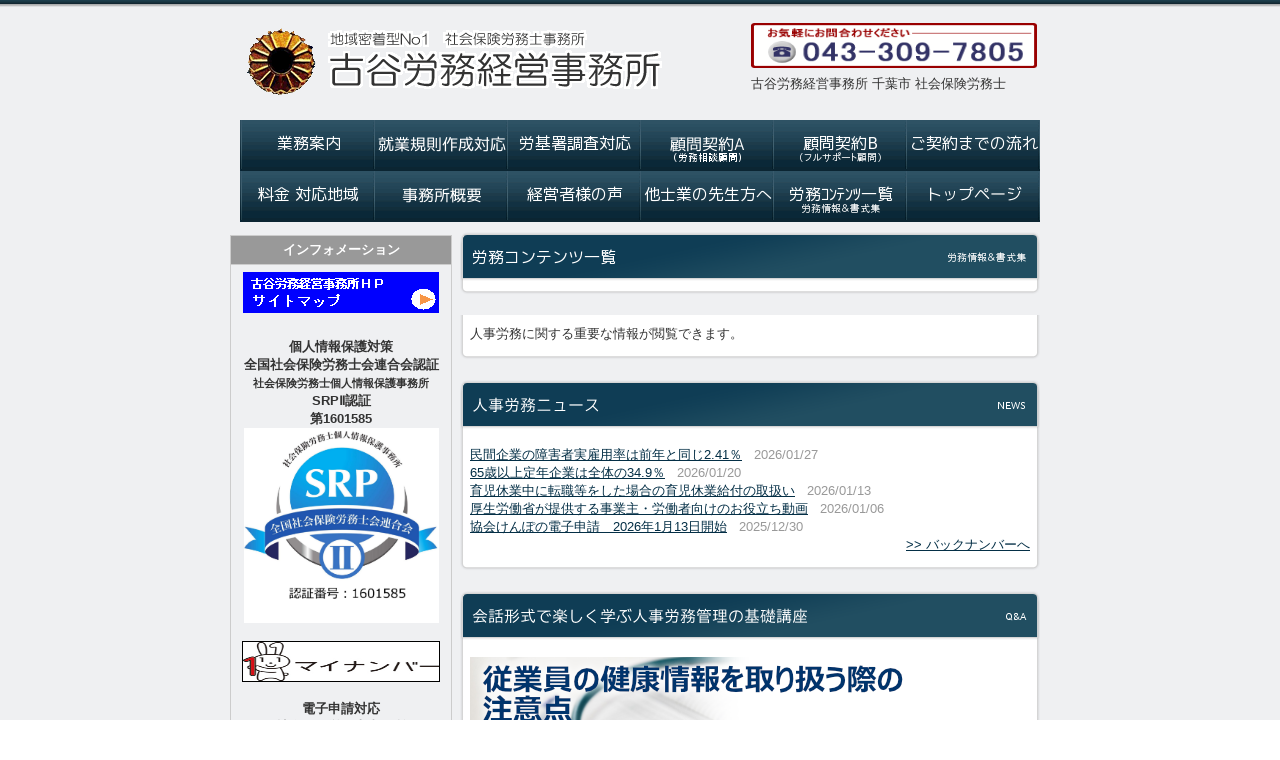

--- FILE ---
content_type: text/html
request_url: https://furuya-lmo.com/labor_contents.html
body_size: 40719
content:
<!DOCTYPE html PUBLIC "-//W3C//DTD XHTML 1.0 Transitional//EN" "http://www.w3.org/TR/xhtml1/DTD/xhtml1-transitional.dtd">
<html>
<head>
<meta http-equiv="Content-Type" content="text/html; charset=shift_jis" />
<meta http-equiv="Content-Style-Type" content="text/css" />
<meta http-equiv="Content-Script-Type" content="text/javascript" />
<meta http-equiv="imagetoolbar" content="no" />

<title>古谷労務経営事務所 | 労務コンテンツ一覧 | 千葉市で社会保険労務士をお探しなら地元千葉市出身で評判（高評価 安心 人気 低価格）の社労士にお任せください。</title>

<meta name="viewport" content="width=device-width" />
<meta name="description" content="古谷労務経営事務所 | 労務コンテンツ | 千葉県千葉市を中心に社会保険労務士（社労士）の事業を展開している古谷労務経営事務所（千葉県千葉市稲毛区小仲台）です。特に人事労務相談、就業規則作成、労働保険手続、社会保険手続、労災手続、労働基準監督署対応、社会保険未加入、年金事務所調査対応は社会保険労務士（社労士）の古谷労務経営事務所にお任せください。" />
<meta name="keywords" content="千葉市,稲毛区,社会保険労務士,社労士,就業規則作成,就業規則変更,労働基準監督署調査,社会保険未加" />
<meta name="author" content="" />


<link href="//www.gazou-data.com/design/common/common.css?20241209" rel="stylesheet" type="text/css" media="print, screen and (min-width: 577px)" />
<link href="//www.gazou-data.com/design/common/tp_pc.css?20241209" rel="stylesheet" type="text/css" media="print, screen and (min-width: 577px)" />
<link href="//www.gazou-data.com/design/theme1501/style.css?20241209" rel="stylesheet" type="text/css" media="print, screen and (min-width: 577px)" />
<link href="//www.gazou-data.com/design/common/sp.css?20241209" rel="stylesheet" type="text/css" media="only screen and (max-width: 576px)" />
<link href="//www.gazou-data.com/design/common/tp_sp.css?20241209" rel="stylesheet" type="text/css" media="only screen and (max-width: 576px)" />
<link href="//www.gazou-data.com/design/common/MeiryoUI.css?20241209" rel="stylesheet" type="text/css" media="print, screen and (min-width: 577px)" />
<style type="text/css">
@media screen and (max-width: 576px) {
	#site-header		{ border-top-color: #042A40; }
	.sp-subtitle-bar	{ border-left-color: #042A40; }
	.cnt-arrow-color	{ background-color: #042A40; }
	#footer-area		{ background-color: #042A40; }
	#contactform dt, #csp dt	{ border-left-color: #042A40; }
a:link { color: #1A3BFF; }
a:visited { color: #FF113B; }
}
</style>


<meta name="google-site-verification" content="h5mCkv_5tjm3Xt-rA7LIeTKqZ5vyOPu_2XA1-lTwnmU" />
<meta name="msvalidate.01" content="38E8D1465CFF2CC85035C72472F84371" />
<meta name="norton-safeweb-site-verification" content="pdat5jqz3w8sywy27h5ea9p8nzz-8a4aqbfua2a6p-rppyxh8m9mut9zhwh5hkasxrra3jb04763ysdvmqmcitucxtahzlq-k4izzp2jjl1wpm-aa7-j0relvs4llf1e" />
</head>
<body>
<div id="cms_header"></div>
<div id="scroll" class="page_scroll">
<div id="container">
	<div id="header-area">
		<div id="header">
			<div id="site-header">
				<div id="site-header-in">
					
					<!-- ヘッダー領域 -->
					<h1><a href='./'>
<span class='pc'><img src='//furuya-lmo.com/files/header011.gif' alt='就業規則作成・変更・見直し,労働基準監監督署臨検,労基署臨検,千葉市,社会保険労務士,社労士' border='0'/></span><span class='sp'><img src='//furuya-lmo.com/files/header011.gif' alt='就業規則作成・変更・見直し,労働基準監監督署臨検,労基署臨検,千葉市,社会保険労務士,社労士' border='0'/></span></a></h1>
					<div id="header-right">
<table class='header-right-table pc'><tr><td><p class='header-right-p' style='text-align: right;'><p><img width="286" height="45" title="古谷労務経営事務所 千葉市 社労士 就業規則作成・変更・見直し 労働基準監監督署（労基署）臨検対応　社労士 千葉市  評判（高評価 安心 人気 低価格）" style="border: 0px;" alt="古谷労務経営事務所 千葉市 社会保険労務士 就業規則作成・変更・見直し 労働基準監監督署（労基署）臨検対応　社会保険労務士 千葉市  評判（高評価 安心 人気 低価格）" src="//furuya-lmo.com/files/%E3%81%8A%E5%95%8F%E5%90%88%E3%81%9B%E3%81%AF%E3%81%93%E3%81%A1%E3%82%89.gif" /></p>
<h1>古谷労務経営事務所&nbsp;千葉市&nbsp;社会保険労務士</h1></p></td></tr></table>
<button class='sp-menu-btn sp' id='toggle'>MENU</button>
					</div>
				</div>
			</div>
			<!-- スマホ用メニュー領域 -->
<div class="sp">
<div id="sp-menu-box">
  <ul id='sp-menu'>
    <li><a href='service.html'><span class="menu-part menu-left">業務案内</span></a></li>
    <li><a href='page_007.html'><span class="menu-part">就業規則作成対応</span></a></li>
    <li><a href='page_008.html'><span class="menu-part menu-left">労基署調査対応</span></a></li>
    <li><a href='page_005.html'><span class="menu-part">顧問契約A</span></a></li>
    <li><a href='page_006.html'><span class="menu-part menu-left">顧問契約B</span></a></li>
    <li><a href='page_016.html'><span class="menu-part">ご契約までの流れ</span></a></li>
    <li><a href='page_015.html'><span class="menu-part menu-left">料金 対応地域</span></a></li>
    <li><a href='office.html'><span class="menu-part">事務所概要</span></a></li>
    <li><a href='page_018.html'><span class="menu-part menu-left">経営者様の声</span></a></li>
    <li><a href='page_022.html'><span class="menu-part">他士業の先生方へ</span></a></li>
    <li><a href='labor_contents.html'><span class="menu-part menu-left">労務ｺﾝﾃﾝﾂ一覧</span></a></li>
    <li><a href='/'><span class="menu-part">トップページ</span></a></li>
  </ul>
</div>
</div>

			<!-- メニュー領域 上 -->

			<!-- イメージ領域 -->
<div class="sp-noimage sp"></div>
			<!-- メニュー領域 横 -->
<div class='nav-area pc'>
<div class='nav'>
<a href='service.html'><img border='0' src='//furuya-lmo.com/design/menu_7001_0.png?1769873467119' onMouseOver="this.src='//furuya-lmo.com/design/menu_7001_0_on.png?1769873467119'" onMouseOut="this.src='//furuya-lmo.com/design/menu_7001_0.png?1769873467119'" alt='業務案内' /></a><a href='page_007.html'><img border='0' src='//furuya-lmo.com/design/menu_6001_7.png?1769873467119' onMouseOver="this.src='//furuya-lmo.com/design/menu_6001_7_on.png?1769873467119'" onMouseOut="this.src='//furuya-lmo.com/design/menu_6001_7.png?1769873467119'" alt='就業規則作成対応' /></a><a href='page_008.html'><img border='0' src='//furuya-lmo.com/design/menu_6001_8.png?1769873467119' onMouseOver="this.src='//furuya-lmo.com/design/menu_6001_8_on.png?1769873467119'" onMouseOut="this.src='//furuya-lmo.com/design/menu_6001_8.png?1769873467119'" alt='労基署調査対応' /></a><a href='page_005.html'><img border='0' src='//furuya-lmo.com/design/menu_6001_5.png?1769873467119' onMouseOver="this.src='//furuya-lmo.com/design/menu_6001_5_on.png?1769873467119'" onMouseOut="this.src='//furuya-lmo.com/design/menu_6001_5.png?1769873467119'" alt='顧問契約A' /></a><a href='page_006.html'><img border='0' src='//furuya-lmo.com/design/menu_6001_6.png?1769873467119' onMouseOver="this.src='//furuya-lmo.com/design/menu_6001_6_on.png?1769873467119'" onMouseOut="this.src='//furuya-lmo.com/design/menu_6001_6.png?1769873467119'" alt='顧問契約B' /></a><a href='page_016.html'><img border='0' src='//furuya-lmo.com/design/menu_6001_16.png?1769873467119' onMouseOver="this.src='//furuya-lmo.com/design/menu_6001_16_on.png?1769873467119'" onMouseOut="this.src='//furuya-lmo.com/design/menu_6001_16.png?1769873467119'" alt='ご契約までの流れ' /></a><a href='page_015.html'><img border='0' src='//furuya-lmo.com/design/menu_6001_15.png?1769873467119' onMouseOver="this.src='//furuya-lmo.com/design/menu_6001_15_on.png?1769873467119'" onMouseOut="this.src='//furuya-lmo.com/design/menu_6001_15.png?1769873467119'" alt='料金 対応地域' /></a><a href='office.html'><img border='0' src='//furuya-lmo.com/design/menu_7002_0.png?1769873467119' onMouseOver="this.src='//furuya-lmo.com/design/menu_7002_0_on.png?1769873467119'" onMouseOut="this.src='//furuya-lmo.com/design/menu_7002_0.png?1769873467119'" alt='事務所概要' /></a><a href='page_018.html'><img border='0' src='//furuya-lmo.com/design/menu_6001_18.png?1769873467119' onMouseOver="this.src='//furuya-lmo.com/design/menu_6001_18_on.png?1769873467119'" onMouseOut="this.src='//furuya-lmo.com/design/menu_6001_18.png?1769873467119'" alt='経営者様の声' /></a><a href='page_022.html'><img border='0' src='//furuya-lmo.com/design/menu_6001_22.png?1769873467119' onMouseOver="this.src='//furuya-lmo.com/design/menu_6001_22_on.png?1769873467119'" onMouseOut="this.src='//furuya-lmo.com/design/menu_6001_22.png?1769873467119'" alt='他士業の先生方へ' /></a><a href='labor_contents.html'><img border='0' src='//furuya-lmo.com/design/menu_9001_2.png?1769873467119' onMouseOver="this.src='//furuya-lmo.com/design/menu_9001_2_on.png?1769873467119'" onMouseOut="this.src='//furuya-lmo.com/design/menu_9001_2.png?1769873467119'" alt='労務ｺﾝﾃﾝﾂ一覧' /></a><a href='/'><img border='0' src='//furuya-lmo.com/design/menu_1001_0.png?1769873467119' onMouseOver="this.src='//furuya-lmo.com/design/menu_1001_0_on.png?1769873467119'" onMouseOut="this.src='//furuya-lmo.com/design/menu_1001_0.png?1769873467119'" alt='トップページ' /></a></div>
</div>

		</div>
	</div>
	<div id="content-area">
		<div id="content">
			<div id="float-control" style="float: none;">
			<div id="main" style="float: right;">
				<!-- メイン領域 -->
				
				<div class='article'><div class='article-header'><img border='0' src='//furuya-lmo.com/design/caption_9001_2.png?1769873467119' alt='労務コンテンツ一覧' class='pc' /><div class='sp-subtitle sp'><div class='sp-subtitle-bar'>労務コンテンツ一覧</div></div></div>
</div><div class="article"><div class="article-content">人事労務に関する重要な情報が閲覧できます。</div></div><div class="article"><div class='article-header'><h2><img border='0' src='//furuya-lmo.com/design/top_caption_2001_203.png?1769873467119' alt='人事労務ニュース' class='pc' /><div class='sp-subtitle sp'><div class='sp-subtitle-bar'>人事労務ニュース</div></div></h2></div>
<div class="article-content"><dl class='news-top'><dt><span class='news-title'><a href="news_contents_9029.html">民間企業の障害者実雇用率は前年と同じ2.41％</a></span><span class='news-date'>2026/01/27</span></dt><dt><span class='news-title'><a href="news_contents_9027.html">65歳以上定年企業は全体の34.9％</a></span><span class='news-date'>2026/01/20</span></dt><dt><span class='news-title'><a href="news_contents_9013.html">育児休業中に転職等をした場合の育児休業給付の取扱い</a></span><span class='news-date'>2026/01/13</span></dt><dt><span class='news-title'><a href="news_contents_9019.html">厚生労働省が提供する事業主・労働者向けのお役立ち動画</a></span><span class='news-date'>2026/01/06</span></dt><dt><span class='news-title'><a href="news_contents_8995.html">協会けんぽの電子申請　2026年1月13日開始</a></span><span class='news-date'>2025/12/30</span></dt></dl>
<div class="content_item_list_link" style="text-align: right;"><a href="news_contents.html#backnumber_anchor">&gt;&gt;&nbsp;バックナンバーへ</a></div></div></div><div class="article"><div class='article-header'><h2><img border='0' src='//furuya-lmo.com/design/top_caption_2001_202.png?1769873467119' alt='会話形式で楽しく学ぶ人事労務管理の基礎講座' class='pc' /><div class='sp-subtitle sp'><div class='sp-subtitle-bar'>会話形式で楽しく学ぶ人事労務管理の基礎講座</div></div></h2></div>
<div class="article-content"><div id="a-con">
<table width="100%" height="133" border="0" cellpadding="3" cellspacing="0" style="background-image: url(//www.gazou-data.com/contents_share/202/9011/20260108-top.png); background-repeat:no-repeat;" class="sp-c-table">
  <tr>
    <td width="249" height="65">&nbsp;</td>
    <td width="100%">&nbsp;</td>
  </tr>
  <tr class="sp-c-nav">
    <td height="60"><img src="//www.gazou-data.com/contents_share/-9999/-9999/dot.gif" width="243" height="100" /></td>
    <td> <p>このコーナーでは、経営者や管理職が最低限知っておきたい人事労務管理のポイントを会話形式で分かりやすく解説していきます。今回は、従業員の健康情報を取り扱う際の注意点についてとり上げます。<a href="q_and_a.html">&gt;&gt;本文へ</a></p>
    </td>
  </tr>
</table>
</div></div></div><div class="article"><div class='article-header'><h2><img border='0' src='//furuya-lmo.com/design/top_caption_2001_204.png?1769873467119' alt='旬の特集' class='pc' /><div class='sp-subtitle sp'><div class='sp-subtitle-bar'>旬の特集</div></div></h2></div>
<div class="article-content"><div id="a-con">
<table width="100%" height="133" border="0" cellpadding="3" cellspacing="0" style="background-image: url(//www.gazou-data.com/contents_share/204/9028/20260122-top.png); background-repeat:no-repeat;" class="sp-c-table">
  <tr>
    <td width="249" height="65">&nbsp;</td>
    <td width="100%">&nbsp;</td>
  </tr>
  <tr class="sp-c-nav">
    <td height="60"><img src="//www.gazou-data.com/contents_share/-9999/-9999/dot.gif" width="243" height="100" /></td>
    <td> <p>従業員採用の際、労働条件通知書のひな形を用いて労働条件を明示することが多くありますが、その内容が近年の法改正に対応できていなかったり、パートタイマー用の労働条件通知書において項目が漏れていたりすることがあります。以下では、労働条件通知書において求められる明示事項と漏れがちな項目について確認します。<a href="season_contents.html">&gt;&gt;本文へ</a></p>
    </td>
  </tr>
</table>
</div></div></div><div class="article"><div class='article-header'><h2><img border='0' src='//furuya-lmo.com/design/top_caption_2001_206.png?1769873467119' alt='知っておきたい！人事労務管理用語集' class='pc' /><div class='sp-subtitle sp'><div class='sp-subtitle-bar'>知っておきたい！人事労務管理用語集</div></div></h2></div>
<div class="article-content">            <div id="a-con">
              <table width="100%" border="0" cellspacing="0" cellpadding="5">
                <tr>
                  <td><img src="//www.gazou-data.com/contents_share/-9999/-9999/sr-top-word_collection-pickup.gif" width="157" height="16" /></td>
                  <td align="right">&gt;&gt; <a href="word_collection.html">用語一覧へ</a></td>
                </tr>
              </table>
              <table width="90%" border="0" align="center" cellpadding="10" cellspacing="1" bgcolor="#666666">
                <tr>
                  <td bgcolor="#CCCCCC">指導票</td>
                </tr>
                <tr>
                  <td bgcolor="#FFFFFF">

労働基準監督官が事業場に対し監督調査等を行い、労働関係法令に明確な違反があるわけではないものの、労働関係法令の趣旨に照らして改善した方が望ましいと思われる事項、後々労働関連法令の違反に繋がる可能性がある事項を改善すべき旨記載し、交付する文書。</td>
                </tr>
              </table>
              <br>
            </div></div></div><div class="article"><div class='article-header'><h2><img border='0' src='//furuya-lmo.com/design/top_caption_2001_201.png?1769873467119' alt='WORDでそのまま使える人事労務管理基本書式集' class='pc' /><div class='sp-subtitle sp'><div class='sp-subtitle-bar'>WORDでそのまま使える人事労務管理基本書式集</div></div></h2></div>
<div class="article-content"> <div id="a-con">
              <table width="100%" border="0" cellspacing="0" cellpadding="5">
                <tr>
                  <td><img src="//www.gazou-data.com/contents_share/-9999/-9999/sr-top-format-pickup.gif"/></td>
                  <td align="right">｜　<a href="format.html">採用</a>　｜　<a href="format_1.html">退職・解雇</a>　｜　<a href="format_2.html">労働時間・勤怠</a>　

｜　<a href="format_3.html">その他</a>　｜</td>
                </tr>
 </table>            

<table width="100%" border="0" cellspacing="5" cellpadding="0">
<tr>
<td rowspan="3" valign="top" width="100" align="center"><img src="//www.gazou-data.com/contents_share/201/105/sr-000000280_thumbnail_s.gif"width="70" height="100" 
style="border: solid 1px #CCCCCC;" /></td><td><strong>	休職辞令 </strong></td>
                </tr>
                <tr>
                  

<td>就業規則の定めに基づき、従業員に休職を命じる際の辞令サンプルです。</td>
                </tr> <td align="center"><a href="https://www.gazou-

data.com/contents_share/201/105/shoshiki163.docx"><img src="//www.gazou-

data.com/contents_share/-9999/-9999/icon-word.gif" width="16" height="16" border="0" 

align="absmiddle" />shoshiki163.docx</a>　
<a href="https://www.gazou-

data.com/contents_share/201/105/shoshiki163.pdf"><img src="//www.gazou-

data.com/contents_share/-9999/-9999/icon-pdf.gif" width="16" height="16" border="0" 

align="absmiddle" />shoshiki163.pdf</a></td>
                </tr>
</table>
               </div></div></div><div class="article"><div class='article-header'><h2><img border='0' src='//furuya-lmo.com/design/top_caption_2001_207.png?1769873467119' alt='人事労務管理リーフレット集' class='pc' /><div class='sp-subtitle sp'><div class='sp-subtitle-bar'>人事労務管理リーフレット集</div></div></h2></div>
<div class="article-content"><div id="a-con">
<div style="text-align:center; margin-top:5px; margin-bottom:10px;">｜ <a href="leaflet.html">労働基準関連</a> ｜ <a href="leaflet_1.html">労務管理</a> ｜ <a href="leaflet_2.html">雇用均等・両立支援</a> ｜ <a href="leaflet_3.html">安全衛生</a> ｜ <a href="leaflet_4.html">労働保険</a> ｜ <a href="leaflet_5.html">社会保険</a> ｜</div>


              <table width="100%" border="0" cellspacing="5" cellpadding="0">
              		<tr>
              				<td rowspan="3" valign="top" width="100" align="center">

<img src="//www.gazou-data.com/contents_share/207/150/nlb1584.jpg" width="70" height="100" style="border: solid 1px #CCCCCC;" /></td>
              				<td><strong>			36協定の適正な締結	</strong></td></tr><tr><td>36協定届の記載例等をとりあげたリーフレット</br>重要度：★★★★<br>発行者：厚生労働省<br>発行日：2024年1月</td></tr><tr><td align="center"><a href="https://www.gazou-data.com/contents_share/207/150/nlb1584.pdf"><img src="//www.gazou-data.com/contents_share/-9999/-9999/icon-pdf.gif" width="16" height="16" border="0" align="absmiddle" />nlb1584.pdf</a></td></tr></table>
</div></div></div><div class="article"><div class='article-header'><h2><img border='0' src='//furuya-lmo.com/design/top_caption_2001_205.png?1769873467119' alt='総務担当者のための今月のお仕事カレンダー' class='pc' /><div class='sp-subtitle sp'><div class='sp-subtitle-bar'>総務担当者のための今月のお仕事カレンダー</div></div></h2></div>
<div class="article-content"><div id="a-con">
<table width="100%" height="133" border="0" cellpadding="3" cellspacing="0" style="background-image: url(//www.gazou-data.com/contents_share/205/9035/20260125-top.png); background-repeat:no-repeat;" class="sp-c-table">
  <tr>
    <td width="249" height="35">&nbsp;</td>
    <td width="100%">&nbsp;</td>
  </tr>
  <tr class="sp-c-nav">
    <td height="70"><img src="//www.gazou-data.com/contents_share/-9999/-9999/dot.gif" width="243" height="100" /></td>
    <td> <p>2月は年末調整の後処理が終わり一息つく時期ではありますが、新年度が近づいてくるため、新入社員の受入れや昇給の検討等、4月に向けて準備を行う必要があります。スケジュールを確認して漏れのないよう業務を進めましょう。<a href="monthly_work.html">&gt;&gt;本文へ</a></p>
    </td>
  </tr>
</table>
</div></div></div>
				
				
			</div><!-- end #main -->
			<div id="side" style="float: left;">
					<!-- メニュー領域 縦 -->

				<div id="side-a">
				
					<!-- サイドバー領域（上） -->
					<table style="height: 96px; width: 200px; border-collapse: collapse; text-align: center; margin-top: 10px;" border="1" cellpadding="5">
<tbody>
<tr>
<td style="border: 1px solid #CCCCCC; background-color: #999999;"><strong><span style="color: #ffffff;">インフォメーション</span></strong></td>
</tr>
<tr>
<td style="border: 1px solid #CCCCCC;">
<div style="text-align: center;"><a href="page_021.html" target="_blank" rel="noopener"><img width="200" height="45" title="千葉市 社労士 就業規則作成・変更・見直し 労働基準監監督署臨検・調査　労基署臨検・調査 社労士 千葉市  評判（高評価 安心 人気 低価格）" style="border: 0px currentColor;" alt="千葉市 社会保険労務士 就業規則作成・変更・見直し 労働基準監監督署臨検・調査　労基署臨検・調査 社会保険労務士 千葉市  評判（高評価 安心 人気 低価格）" src="//furuya-lmo.com/files/%E3%82%B5%E3%82%A4%E3%83%89%E3%83%A1%E3%83%8B%E3%83%A5%E3%83%BC_%E3%82%B5%E3%82%A4%E3%83%88%E3%83%9E%E3%83%83%E3%83%97.gif" caption="false" /></a><a href="page_021.html" target="_blank" rel="noopener"><br /></a><br /><strong>個人情報保護対策</strong><br /><strong>全国社会保険労務士会連合会認証</strong><br /><strong><span style="font-size: 8pt;">社会保険労務士個人情報保護事務所<br /><span style="font-size: 10pt;">SRPⅡ認証<br />第1601585</span></span></strong><br /><img width="195" height="195" alt="古谷労務経営事務所　SRPⅡロゴ　個人情報保護　千葉市　社会保険労務士　千葉市" src="//furuya-lmo.com/files/SRP%E2%85%A1%EF%BE%9B%EF%BD%BA%EF%BE%9E.jpg" border="0" caption="false" /><br /><br /><a href="https://www.soumu.go.jp/kojinbango_card/01.html" target="_blank" rel="noopener"><img width="196" height="39" title="社会保険労務士事務所　マイナンバー制度対応　千葉市　" style="border: 1px solid black;" alt="マイナンバー制度対応　社会保険労務士事務所　千葉市　" src="//furuya-lmo.com/files/%EF%BE%8F%EF%BD%B2%EF%BE%85%EF%BE%9D%EF%BE%8A%EF%BE%9E%EF%BD%B0_logo.jpg" /></a><br /><br /><strong>電子申請対応</strong><br /><strong>社会保険労務士事務所</strong><br /><a title="千葉市　社会保険労務士　社労士　千葉市　E-GOV　電子申請" href="http://www.e-gov.go.jp/" target="_blank" rel="noopener"><img width="188" height="37" alt="" src="//furuya-lmo.com/files/e-Gov_Logo.gif" border="0" /></a><br /><br /><a title="ﾌﾟﾗｲﾊﾞｼｰﾎﾟﾘｼｰ　千葉市　社会保険労務士　千葉市" href="page_001.html"><img width="200" height="45" title="古谷労務経営事務所のプライバシーポリシー 千葉市 社労士 就業規則作成・変更・見直し 労働基準監監督署臨検・調査　労基署臨検・調査 社労士 千葉市  評判（高評価 安心 人気 低価格）" style="border: 0px currentColor;" alt="古谷労務経営事務所のプライバシーポリシー  千葉市 社会保険労務士 就業規則作成・変更・見直し 労働基準監監督署臨検・調査　労基署臨検・調査 社会保険労務士 千葉市  評判（高評価 安心 人気 低価格）" src="//furuya-lmo.com/files/%E3%82%B5%E3%82%A4%E3%83%89%E3%83%A1%E3%83%8B%E3%83%A5%E3%83%BC_%E3%83%97%E3%83%A9%E3%82%A4%E3%83%90%E3%82%B7%E3%83%BC%E3%83%9D%E3%83%AA%E3%82%B7%E3%83%BC.gif" caption="false" /></a><br /><br /><a href="page_020.html"><img width="206" height="54" title="古谷労務経営事務所のよくいただく質問 千葉市 社労士 就業規則作成・変更・見直し 労働基準監監督署臨検・調査　労基署臨検・調査 社労士 千葉市  評判（高評価 安心 人気 低価格）" style="border: 0px currentColor;" alt="古谷労務経営事務所のよくいただく質問 千葉市 社会保険労務士 就業規則作成・変更・見直し 労働基準監監督署臨検・調査　労基署臨検・調査 社会保険労務士 千葉市  評判（高評価 安心 人気 低価格）" src="//furuya-lmo.com/files/%E3%82%B5%E3%82%A4%E3%83%89%E3%83%A1%E3%83%8B%E3%83%A5%E3%83%BC_%E3%82%88%E3%81%8F%E3%81%84%E3%81%9F%E3%81%A0%E3%81%8F%E8%B3%AA%E5%95%8F.gif" caption="false" /></a><br /><br /><a href="page_003.html"><img width="208" height="108" title="古谷労務経営事務所の問合せ 千葉市 社労士 就業規則作成・変更・見直し 労働基準監監督署臨検・調査　労基署臨検・調査 社労士 千葉市  評判（高評価 安心 人気 低価格）" style="border: 0px currentColor;" alt="古谷労務経営事務所の問合せ 千葉市 社会保険労務士 就業規則作成・変更・見直し 労働基準監監督署臨検・調査　労基署臨検・調査 社会保険労務士 千葉市  評判（高評価 安心 人気 低価格）" src="//furuya-lmo.com/files/%E3%82%B5%E3%82%A4%E3%83%89%E3%83%A1%E3%83%8B%E3%83%A5%E3%83%BC_%E3%81%8A%E5%95%8F%E3%81%84%E5%90%88%E3%82%8F%E3%81%9B%E3%81%AF%E3%81%93%E3%81%A1%E3%82%89.gif" caption="false" /><br /></a><br /><a href="page_013.html"></a><a href="page_019.html"><img width="203" height="113" title="古谷労務系絵事務所のメルマガ 千葉市 社労士 就業規則作成・変更・見直し 労働基準監監督署臨検・調査　労基署臨検・調査 社労士 千葉市  評判（高評価 安心 人気 低価格）" style="border: 0px currentColor;" alt="古谷労務系絵事務所のメルマガ 千葉市 社会保険労務士 就業規則作成・変更・見直し 労働基準監監督署臨検・調査　労基署臨検・調査 社会保険労務士 千葉市  評判（高評価 安心 人気 低価格）" src="//furuya-lmo.com/files/%E3%82%B5%E3%82%A4%E3%83%89%E3%83%A1%E3%83%8B%E3%83%A5%E3%83%BC_%E7%84%A1%E6%96%99%E3%83%A1%E3%83%AB%E3%83%9E%E3%82%AC.gif" caption="false" /><br /></a><a href="http://ameblo.jp/frk-sr/" target="_blank" rel="noopener"><br /><img width="200" height="60" title="古谷労務経営事務所のブログ　千葉市 社労士 就業規則作成・変更・見直し 労働基準監監督署臨検・調査　労基署臨検・調査 社労士 千葉市  評判（高評価 安心 人気 低価格）" style="border: 0px currentColor;" alt="古谷労務経営事務所のブログ　千葉市 社会保険労務士 就業規則作成・変更・見直し 労働基準監監督署臨検・調査　労基署臨検・調査 社会保険労務士 千葉市  評判（高評価 安心 人気 低価格）" src="//furuya-lmo.com/files/%E3%82%B5%E3%82%A4%E3%83%89%E3%83%A1%E3%83%8B%E3%83%A5%E3%83%BC_%E3%83%96%E3%83%AD%E3%82%B0.gif" caption="false" /></a></div>
<div><br /><a title="古谷労務経営事務所　千葉市　社会保険労務士　社労士　" href="http://furuya-lmo.com/office.html" target="_blank" rel="noopener"><img title="千葉市 社労士 就業規則作成・変更・見直し 労働基準監監督署臨検・調査　労基署臨検・調査 社労士 千葉市  評判（高評価 安心 人気 低価格）" style="border: 0px;" alt="千葉市 社会保険労務士 就業規則作成・変更・見直し 労働基準監監督署臨検・調査　労基署臨検・調査 社会保険労務士 千葉市  評判（高評価 安心 人気 低価格）" src="//furuya-lmo.com/files/%E7%A4%BE%E4%BC%9A%E4%BF%9D%E9%99%BA%E5%8A%B4%E5%8B%99%E5%A3%AB%E5%BE%BD%E7%AB%A0.jpg" /></a><br /><br /><a title="古谷労務経営事務所　千葉市　社会保険労務士　社労士　" href="http://furuya-lmo.com/office.html" target="_blank" rel="noopener"><img title="古谷労務経営事務所のプロフィール 千葉市 社労士 就業規則作成・変更・見直し 労働基準監監督署臨検・調査　労基署臨検・調査 社労士 千葉市  評判（高評価 安心 人気 低価格）" style="border: black 2px solid;" alt="古谷労務経営事務所のプロフィール 千葉市 社会保険労務士 就業規則作成・変更・見直し 労働基準監監督署臨検・調査　労基署臨検・調査 社会保険労務士 千葉市  評判（高評価 安心 人気 低価格）" src="//furuya-lmo.com/files/%E3%82%B5%E3%82%A4%E3%83%89%E3%83%A1%E3%83%8B%E3%83%A5%E3%83%BC_%E4%BA%8B%E5%8B%99%E6%89%80%E5%95%8F%E5%90%88%E5%85%88.gif" /></a><br /><br /><a href="page_004.html"><img width="200" height="45" title="古谷労務経営事務所のリンク集 千葉市 社労士 就業規則作成・変更・見直し 労働基準監監督署臨検・調査　労基署臨検・調査 社労士 千葉市  評判（高評価 安心 人気 低価格）" style="border: 0px; border-width: 0px;" alt="古谷労務経営事務所のリンク集 千葉市 社会保険労務士 就業規則作成・変更・見直し 労働基準監監督署臨検・調査　労基署臨検・調査 社会保険労務士 千葉市  評判（高評価 安心 人気 低価格）" src="//furuya-lmo.com/files/%E3%82%B5%E3%82%A4%E3%83%89%E3%83%A1%E3%83%8B%E3%83%A5%E3%83%BC_%E3%83%AA%E3%83%B3%E3%82%AF%E9%9B%86.gif" caption="false" /></a></div>
</td>
</tr>
</tbody>
</table>
					&nbsp;
				</div>
				<div id="side-b">
				
					<!-- サイドバー領域（下） -->
					
					&nbsp;
				</div>
				<div id='side-s' style='float: none;'>
<div id='side-c'>
<a href="page_021.html" target="_blank" rel="noopener">&nbsp;&nbsp;<img title="古谷労務系絵事務所のサイトマップ 千葉市 社労士 就業規則作成・変更・見直し 労働基準監監督署臨検・調査　労基署臨検・調査 社労士 千葉市  評判（高評価 安心 人気 低価格）" style="border: 0px;" alt="古谷労務系絵事務所のサイトマップ 千葉市 社会保険労務士 就業規則作成・変更・見直し 労働基準監監督署臨検・調査　労基署臨検・調査 社会保険労務士 千葉市  評判（高評価 安心 人気 低価格）" src="//furuya-lmo.com/files/%E3%82%B5%E3%82%A4%E3%83%89%E3%83%A1%E3%83%8B%E3%83%A5%E3%83%BC_%E3%82%B5%E3%82%A4%E3%83%88%E3%83%9E%E3%83%83%E3%83%97.gif" /></a><br />&nbsp;&nbsp;&nbsp;<a href="page_003.html"><img title="古谷労務経営事務所の問合せ 千葉市 社労士 就業規則作成・変更・見直し 労働基準監監督署臨検・調査　労基署臨検・調査 社労士 千葉市  評判（高評価 安心 人気 低価格）" style="border: 0px;" alt="古谷労務経営事務所の問合せ 千葉市 社会保険労務士 就業規則作成・変更・見直し 労働基準監監督署臨検・調査　労基署臨検・調査 社会保険労務士 千葉市  評判（高評価 安心 人気 低価格）" src="//furuya-lmo.com/files/%E3%82%B5%E3%82%A4%E3%83%89%E3%83%A1%E3%83%8B%E3%83%A5%E3%83%BC_%E3%81%8A%E5%95%8F%E3%81%84%E5%90%88%E3%82%8F%E3%81%9B%E3%81%AF%E3%81%93%E3%81%A1%E3%82%89.gif" /></a><br />&nbsp;&nbsp;&nbsp;<a href="page_003.html"><img title="古谷労務経営事務所の問合せ千葉市 社労士 就業規則作成・変更・見直し 労働基準監監督署臨検・調査　労基署臨検・調査 社労士 千葉市  評判（高評価 安心 人気 低価格）" style="border: 0px;" alt="古谷労務経営事務所の問合せ 千葉市 社会保険労務士 就業規則作成・変更・見直し 労働基準監監督署臨検・調査　労基署臨検・調査 社会保険労務士 千葉市  評判（高評価 安心 人気 低価格）" src="//furuya-lmo.com/files/%E3%82%B5%E3%82%A4%E3%83%89%E3%83%A1%E3%83%8B%E3%83%A5%E3%83%BC_%E7%84%A1%E6%96%99%E5%8A%B4%E5%8B%99%E7%9B%B8%E8%AB%87%E5%AE%9F%E6%96%BD%E4%B8%AD.gif" /></a><br />&nbsp;&nbsp;&nbsp;<a href="page_003.html"><img title="古谷労務経営事務所の問合せ千葉市 社労士 就業規則作成・変更・見直し 労働基準監監督署臨検・調査　労基署臨検・調査 社労士 千葉市  評判（高評価 安心 人気 低価格）" style="border: 0px;" alt="古谷労務経営事務所の問合せ 千葉市 社会保険労務士 就業規則作成・変更・見直し 労働基準監監督署臨検・調査　労基署臨検・調査 社会保険労務士 千葉市  評判（高評価 安心 人気 低価格）" src="//furuya-lmo.com/files/%E3%82%B5%E3%82%A4%E3%83%89%E3%83%A1%E3%83%8B%E3%83%A5%E3%83%BC_%E7%84%A1%E6%96%99%E5%B0%B1%E6%A5%AD%E8%A6%8F%E5%89%87%E7%9B%B8%E8%AB%87%E5%AE%9F%E6%96%BD%E4%B8%AD.gif" /></a><br />&nbsp;&nbsp;&nbsp;<a href="page_003.html"><img title="古谷労務経営事務所の問合せ 千葉県 千葉市 社労士 就業規則作成・変更・見直し 労働基準監監督署臨検・調査　労基署臨検・調査 社労士 千葉市  評判（高評価 安心 人気 低価格）" style="border: 0px;" alt="古谷労務経営事務所の問合せ 千葉県 千葉市 社会保険労務士 就業規則作成・変更・見直し 労働基準監監督署臨検・調査　労基署臨検・調査 社会保険労務士 千葉市  評判（高評価 安心 人気 低価格）" src="//furuya-lmo.com/files/%E3%82%B5%E3%82%A4%E3%83%89%E3%83%A1%E3%83%8B%E3%83%A5%E3%83%BC_%E3%81%8A%E8%A6%8B%E7%A9%8D%E3%82%8A%E3%81%AF%E3%81%93%E3%81%A1%E3%82%89.gif" /></a><br /><a href="http://www.psrn.jp/topics/" target="_blank" rel="noopener"><br /></a>&nbsp;&nbsp;&nbsp;<a href="http://www.psrn.jp/topics/" target="_blank" rel="noopener"><img title="古谷労務経営事務所のトピックス 千葉県 千葉市 社労士 就業規則作成・変更・見直し 労働基準監監督署臨検・調査　労基署臨検・調査 社労士 千葉市  評判（高評価 安心 人気 低価格）" style="border: 0px;" alt="古谷労務経営事務所のトピックス 千葉県 千葉市 社会保険労務士 就業規則作成・変更・見直し 労働基準監監督署臨検・調査　労基署臨検・調査 社会保険労務士 千葉市  評判（高評価 安心 人気 低価格）" src="//furuya-lmo.com/files/%E3%82%B5%E3%82%A4%E3%83%89%E3%83%A1%E3%83%8B%E3%83%A5%E3%83%BC_%E3%83%88%E3%83%94%E3%83%83%E3%82%AF%E3%82%B9.gif" /></a><br /><a href="http://www.psrn.jp/houkaisei/" target="_blank" rel="noopener"><br /></a>&nbsp;&nbsp;&nbsp;<a href="http://www.psrn.jp/houkaisei/" target="_blank" rel="noopener"><img title="古谷労務経営事務所の法改正 千葉県 千葉市 社労士 就業規則作成・変更・見直し 労働基準監監督署臨検・調査　労基署臨検・調査 社労士 千葉市  評判（高評価 安心 人気 低価格）" style="border: 0px;" alt="古谷労務経営事務所の法改正 千葉県 千葉市 社会保険労務士 就業規則作成・変更・見直し 労働基準監監督署臨検・調査　労基署臨検・調査 社会保険労務士 千葉市  評判（高評価 安心 人気 低価格）" src="//furuya-lmo.com/files/%E3%82%B5%E3%82%A4%E3%83%89%E3%83%A1%E3%83%8B%E3%83%A5%E3%83%BC_%E6%B3%95%E6%94%B9%E6%AD%A3%E6%83%85%E5%A0%B1.gif" /></a><br /><a href="http://www.psrn.jp/tool/syugyokisoku.php" target="_blank" rel="noopener"><br /></a>&nbsp;&nbsp;&nbsp;<a href="http://www.psrn.jp/tool/syugyokisoku.php" target="_blank" rel="noopener"><img title="古谷労務経営事務所の就業規則診断 千葉県千葉市 社労士 就業規則作成・変更・見直し 労働基準監監督署臨検・調査　労基署臨検・調査 社労士 千葉市  評判（高評価 安心 人気 低価格）" style="border: 0px;" alt="古谷労務経営事務所の就業規則診断 千葉県 千葉市 社会保険労務士 就業規則作成・変更・見直し 労働基準監監督署臨検・調査　労基署臨検・調査 社会保険労務士 千葉市  評判（高評価 安心 人気 低価格）" src="//furuya-lmo.com/files/%E3%82%B5%E3%82%A4%E3%83%89%E3%83%A1%E3%83%8B%E3%83%A5%E3%83%BC_%E5%B0%B1%E6%A5%AD%E8%A6%8F%E5%89%87%E8%A8%BA%E6%96%AD.gif" /></a><br /><a href="http://www.psrn.jp/tool/syugyokisoku_risk.php" target="_blank" rel="noopener"><br /></a>&nbsp;&nbsp;&nbsp;<a href="http://www.psrn.jp/tool/syugyokisoku_risk.php" target="_blank" rel="noopener"><img title="古谷労務経営事務所の就業規則リスク診断　千葉県千葉市 社労士 就業規則作成・変更・見直し 労働基準監監督署臨検・調査　労基署臨検・調査 社労士 千葉市  評判（高評価 安心 人気 低価格）" style="border: 0px;" alt="古谷労務経営事務所の就業規則リスク診断　千葉県 千葉市 社会保険労務士 就業規則作成・変更・見直し 労働基準監監督署臨検・調査　労基署臨検・調査 社会保険労務士 千葉市  評判（高評価 安心 人気 低価格）" src="//furuya-lmo.com/files/%E3%82%B5%E3%82%A4%E3%83%89%E3%83%A1%E3%83%8B%E3%83%A5%E3%83%BC_%E5%B0%B1%E6%A5%AD%E8%A6%8F%E5%89%87%E5%8A%B4%E5%8B%99%E3%83%AA%E3%82%B9%E3%82%AF%E8%A8%BA%E6%96%AD.gif" /></a><br /><br />&nbsp;&nbsp;&nbsp;<a id="file_6473" onclick="confirmImage(&quot;file_6473&quot;,1);" href="http://www.mhlw.go.jp/" target="_blank" rel="noopener"><img width="196" height="43" title="厚生労働省 千葉県 千葉市 社労士 就業規則作成・変更・見直し 労働基準監監督署臨検・調査　労基署臨検・調査 社労士 千葉市  評判（高評価 安心 人気 低価格）" style="border: black 1px solid;" alt="厚生労働省　千葉市 社会保険労務士 就業規則作成・変更・見直し 労働基準監監督署臨検・調査　労基署臨検・調査 社会保険労務士 千葉市  評判（高評価 安心 人気 低価格）" src="//furuya-lmo.com/files/%E5%8E%9A%E7%94%9F%E5%8A%B4%E5%83%8D%E7%9C%81.gif" /></a><br /><br />&nbsp;&nbsp;&nbsp;<a id="file_6481" onclick="confirmImage(&quot;file_6481&quot;,1);" href="https://jsite.mhlw.go.jp/chiba-roudoukyoku/home.html" target="_blank" rel="noopener"><img width="196" height="49" title="千葉労働局　千葉県 千葉市 社労士 就業規則作成・変更・見直し 労働基準監監督署臨検・調査　労基署臨検・調査 社労士 千葉市  評判（高評価 安心 人気 低価格）" style="border: black 1px solid;" alt="千葉労働局　千葉県 千葉市 社会保険労務士 就業規則作成・変更・見直し 労働基準監監督署臨検・調査　労基署臨検・調査 社会保険労務士 千葉市  評判（高評価 安心 人気 低価格）" src="//furuya-lmo.com/files/%E5%8D%83%E8%91%89%E5%8A%B4%E5%83%8D%E5%B1%80.jpg" /></a><br /><br />&nbsp;&nbsp;&nbsp;<a id="file_45368" onclick="confirmImage(&quot;file_45368&quot;,1);" href="http://www.kyoukaikenpo.or.jp/" target="_blank" rel="noopener"><img width="195" height="35" title="全国協会けんぽ　千葉県 千葉市 社労士 就業規則作成・変更・見直し 労働基準監監督署臨検・調査　労基署臨検・調査 社労士 千葉市  評判（高評価 安心 人気 低価格）" style="border: black 1px solid;" alt="全国協会けんぽ　千葉県 千葉市 社会保険労務士 就業規則作成・変更・見直し 労働基準監監督署臨検・調査　労基署臨検・調査 社会保険労務士 千葉市  評判（高評価 安心 人気 低価格）" src="//furuya-lmo.com/files/%E3%83%AA%E3%83%B3%E3%82%AF_%E5%85%A8%E5%9B%BD%E5%8D%94%E4%BC%9A%E3%81%91%E3%82%93%E3%81%BD.gif" /></a><br /><br />&nbsp;&nbsp;&nbsp;<a id="file_6475" onclick="confirmImage(&quot;file_6475&quot;,1);" href="http://www.nenkin.go.jp/n/www/index.html" target="_blank" rel="noopener"><img width="194" height="39" title="日本年金機構　千葉県 千葉市 社労士 就業規則作成・変更・見直し 労働基準監監督署臨検・調査　労基署臨検・調査 社労士 千葉市  評判（高評価 安心 人気 低価格）" style="border: black 1px solid;" alt="日本年金機構　千葉県 千葉市 社会保険労務士 就業規則作成・変更・見直し 労働基準監監督署臨検・調査　労基署臨検・調査 社会保険労務士 千葉市  評判（高評価 安心 人気 低価格）" src="//furuya-lmo.com/files/%E6%97%A5%E6%9C%AC%E5%B9%B4%E9%87%91%E6%A9%9F%E6%A7%8B.gif" /></a><br /><br />&nbsp;&nbsp;&nbsp;<a id="file_6484" onclick="confirmImage(&quot;file_6484&quot;,1);" href="http://www.shakaihokenroumushi.jp/" target="_blank" rel="noopener"><img width="193" height="60" title="全国社会保険労務士連合会　千葉県 千葉市 社労士 就業規則作成・変更・見直し 労働基準監監督署臨検・調査　労基署臨検・調査 社労士 千葉市  評判（高評価 安心 人気 低価格）" style="border: black 1px solid;" alt="全国社会保険労務士連合会　千葉県 千葉市 社会保険労務士 就業規則作成・変更・見直し 労働基準監監督署臨検・調査　労基署臨検・調査 社会保険労務士 千葉市  評判（高評価 安心 人気 低価格）" src="//furuya-lmo.com/files/%E5%85%A8%E5%9B%BD%E7%A4%BE%E4%BC%9A%E4%BF%9D%E9%99%BA%E5%8A%B4%E5%8B%99%E5%A3%AB%E9%80%A3%E5%90%88%E4%BC%9A.jpg" /></a><br /><br />&nbsp;&nbsp;&nbsp;<a id="file_6485" onclick="confirmImage(&quot;file_6485&quot;,1);" href="http://www.sr-chiba.org/" target="_blank" rel="noopener"><img width="193" height="50" title="千葉県社会保険労務士会　千葉県 千葉市 社労士 就業規則作成・変更・見直し 労働基準監監督署臨検・調査　労基署臨検・調査 社労士 千葉市  評判（高評価 安心 人気 低価格）" style="border: black 1px solid;" alt="千葉県社会保険労務士会　千葉県 千葉市 社会保険労務士 就業規則作成・変更・見直し 労働基準監監督署臨検・調査　労基署臨検・調査 社会保険労務士 千葉市  評判（高評価 安心 人気 低価格）" src="//furuya-lmo.com/files/%E5%8D%83%E8%91%89%E7%9C%8C%E7%A4%BE%E4%BC%9A%E4%BF%9D%E9%99%BA%E5%8A%B4%E5%8B%99%E5%A3%AB%E4%BC%9A.gif" /></a><br /><br />&nbsp;&nbsp;&nbsp;<a href="http://sr-chibashibu.org/index.html" target="_blank" rel="noopener"><img width="189" height="16" alt="千葉支部1" src="//furuya-lmo.com/files/%E5%8D%83%E8%91%89%E6%94%AF%E9%83%A81.jpg" border="0" /></a><br /><br />&nbsp;&nbsp;&nbsp;<a id="file_6488" onclick="confirmImage(&quot;file_6488&quot;,1);" href="http://www.chiba-cci.or.jp/" target="_blank" rel="noopener"><img width="193" height="47" title="千葉商工会議所　千葉県 千葉市 社労士 就業規則作成・変更・見直し 労働基準監監督署臨検・調査　労基署臨検・調査 社労士 千葉市  評判（高評価 安心 人気 低価格）" style="border: black 1px solid;" alt="千葉商工会議所　千葉県 千葉市 社会保険労務士 就業規則作成・変更・見直し 労働基準監監督署臨検・調査　労基署臨検・調査 社会保険労務士 千葉市  評判（高評価 安心 人気 低価格）" src="//furuya-lmo.com/files/%E5%8D%83%E8%91%89%E5%95%86%E5%B7%A5%E4%BC%9A%E8%AD%B0%E6%89%80.gif" /><br /><br /></a>&nbsp; <a href="http://www.b-mall.ne.jp/CompanyDetail-GYbqCQfwIWhy.aspx" target="_blank" rel="noopener"><img width="200" height="20" style="border-width: 1px;" src="//furuya-lmo.com/files/%EF%BE%8B%EF%BE%9E%EF%BD%BC%EF%BE%9E%EF%BE%88%EF%BD%BD%EF%BE%93%EF%BD%B0%EF%BE%99%E5%95%86%E5%B7%A5%E4%BC%9A%E8%AD%B0%E6%89%80.png" border="0" caption="false" /></a>
&nbsp;
</div>
<div id='side-d'>

&nbsp;
</div>
</div><!-- end #side-s -->

			</div><!-- end #side -->
			</div><!-- end #float-control -->

		</div>
	</div>
<div class="sp">
  <div class="to-pagetop">
    <img src="//www.gazou-data.com/design/common/to-pagetop.png" width="36" height="36">
  </div>
</div>
	<div id="footer-menu-area">
		<div class='pc nav-area'></div>

	</div>
	<div id="footer-area">
		<div id="footer">
			<!-- フッター領域 -->
			<p style="text-align: center;"><span style="font-size: x-small;"><span style="color: #000000;"><span style="font-size: small;">当サイトに掲載されている情報・写真・図表・システム等の無断転載は一切禁止します。<br />Copyright(C)2010-2014&nbsp;furuya-lmo All Right Reserved.</span><br /></span></span></p>
<p style="text-align: center;"><span style="color: #000000;"><span style="font-size: small;">千葉（千葉県千葉市）を中心に地域密着Ｎｏ１社会保険労務士（社労士）の事業を展開している古谷労務経営事務所のオフィシャルサイトです。<br />千葉県社会保険労務士会　千葉支部　社会保険労務士（社労士）　古谷　宣幸</span> </span></p>
<p style="text-align: center;"><span style="font-size: small;"><span style="color: #000000;"><a title="対応地域　千葉　社会保険労務士" href="page_014.html" target="_parent">営業エリア：千葉県千葉市稲毛区、千葉県千葉市中央区、千葉県千葉市美浜区、千葉県千葉市若葉区、千葉県千葉市花見川区、千葉県千葉市緑区、千葉県四街道市　千葉県習志野市　千葉県船橋市　千葉県市川市　千葉県市原市　千葉県佐倉市　千葉県八千代市　東京都（一部地域）</a></span></span><span style="font-size: small;"><span style="color: #000000;"><a title="対応地域　千葉　社会保険労務士" href="page_014.html" target="_parent">等</a><br /></span></span></p>
<!-- Global site tag (gtag.js) - Google Analytics -->
<script async="" src="https://www.googletagmanager.com/gtag/js?id=G-6T90DRQY9W"></script>
<script>// <![CDATA[
  window.dataLayer = window.dataLayer || [];
  function gtag(){dataLayer.push(arguments);}
  gtag('js', new Date());

  gtag('config', 'G-6T90DRQY9W');
// ]]></script>
		</div>
	</div>
</div>
</div>

<script type="text/javascript" src="//www.gazou-data.com/js/jquery-1.9.1.min.js?20241209"></script>
<script type="text/javascript" src="//www.gazou-data.com/js/sp.js?20241209"></script>


</body>
</html>


--- FILE ---
content_type: text/css
request_url: https://www.gazou-data.com/design/theme1501/style.css?20241209
body_size: 4505
content:
@charset "utf-8";

/* -----------------------------------------------

Theme 05 Style CSS

File Name	: style.css
Last Modified	: 2009-11-30

Racoo Co.,Ltd. (http://www.racoo.co.jp/)

----------------------------------------------- */

/* Font Colors -------------------------------- */

body {
	color: #333;
}

a {
	color: #042F46;
	text-decoration: underline;
}

a:hover {
	color: #042F46;
	text-decoration: none;
}

/* -----------------------------------------------

	Layout

----------------------------------------------- */

div#header-area {
	background: #eff0f2 url(header_bg.gif) repeat-x scroll center top;
}

div#header {
	width: 100%;
}

div#site-header {
	margin: 0 auto;
	padding: 20px 0 15px;
	width: 800px;
}

div#header-right table.header-right-table {
	height: 60px;
}

div#header-right p.header-right-p {
	margin: 0;
}

div#container {
}

div#page-header {
	width: 100%;
	background: #051e32  url(page-header_bg.gif) repeat-x scroll center bottom;
}

div#page-header-image {
	margin: 0 auto;
	width: 800px;
}

div#page-header-image div {
	padding: 0;
}

div#content-area {
	background-color: #eff0f2;
}

div#content {
}

div#main {
	padding-top: 10px;
}

div#side {
	padding-top: 3px;
}

div#footer-area {

}
div#footer-menu-area {
}
div#footer {
	width: 100%;
}

p#footer-pagetop {
	margin: 0 auto;
	width: 800px;
	height: 25px;
	line-height: 25px;
	text-align: right;
}

div#footer {
	color: #aaa;
}
/*
address {
	color: #aaa;
}
*/
/* -----------------------------------------------

	main

----------------------------------------------- */

div.article {
	margin: 0 0 20px;
	padding: 0 10px 7px;
	background: transparent url(article_bottom.gif) no-repeat scroll center bottom;
}

div.article-content {
	background: #fff url(article_bg.gif) repeat-y scroll center top;
}

div.article-header h2 {
	padding: 0;
}

/* -----------------------------------------------

	side

----------------------------------------------- */

/* -----------------------------------------------

	nav

----------------------------------------------- */

/* in header ---------------------------------- */

div#header div.nav-area {
	margin-top: 5px;
}

div#header div.nav {
	margin: 0 auto;
	width: 800px;
	padding: 0 0 0 4px;
	background: transparent url(header-nav.gif) repeat-y scroll center top;
}

/* in side ------------------------------------ */

div#side div.nav-area {
	padding: 0 0 9px;
	margin-bottom: 10px;
	background: transparent url(side-nav_bottom.gif) no-repeat scroll center bottom;
}
div#side div.nav-area div.nav {
	padding: 56px 0 0;
	background: transparent url(side-nav_header.gif) no-repeat scroll center top;
	text-align: center;
}

/* in footer ---------------------------------- */

div#footer div.nav {
	height: 25px;
	background-color: #EFF0F2;
}

div#footer-menu-area div.nav-area {
	width:100%;
}
div#footer-menu-area div.nav {
	background-color:#FFF;
}
/* -----------------------------------------------

	Content

----------------------------------------------- */

div.backnumber {
	padding-left: 18px;
	background: transparent url(backnumber.gif) no-repeat scroll left top;
}

dl.content-news {
	margin: 0;
	padding: 0;
}

dl.content-news dt {
	padding-left: 18px;
	background: transparent url(news_arrow.gif) no-repeat scroll left center;
	background-position: 0px 5px;
}

dl.content-news dd {
	margin: 0 0 10px;
	padding: 0 0 10px 18px;
	background: transparent url(news_line.gif) repeat-x scroll left bottom;
}

/* bukken */
.osusume-bukken {
	border: 1px solid #CCCCCC;
}
.osusume-bukken-kakaku {
	color: #990000;
	font-weight: bold;
}
.osusume-bukken-title {
	font-weight: bold;
	color: #002666;
}
#bukken-list {
	border-top: 1px solid #CCCCCC;
	border-left: 1px solid #CCCCCC;
}
#bukken-list th {
	border-bottom: 1px solid #CCCCCC;
	border-right: 1px solid #CCCCCC;
	background-color: #EEF3FF;
	color: #002B33;
}
#bukken-list td {
	text-align: center;
	border-bottom: 1px solid #CCCCCC;
	border-right: 1px solid #CCCCCC;
	padding-left: 2px;
	padding-right: 2px;
}
#bukken-list .bukken-list-bg {
	background-color: #F3F3F3;
}


#bukken {
	border-top: 1px solid #CCCCCC;
	border-left: 1px solid #CCCCCC;
}
#bukken th {
	border-bottom: 1px solid #CCCCCC;
	border-right: 1px solid #CCCCCC;
	background-color: #EEF3FF;
	color: #002B33;
	white-space: nowrap;
}
#bukken td {
	border-bottom: 1px solid #CCCCCC;
	border-right: 1px solid #CCCCCC;
	padding: 5px;
}

#bukken-introduction {
	border-top: 1px solid #CCCCCC;
	border-left: 1px solid #CCCCCC;
}
#bukken-introduction td.bukken-introduction-td {
	border-bottom: 1px solid #CCCCCC;
	border-right: 1px solid #CCCCCC;
	padding: 5px;
}
